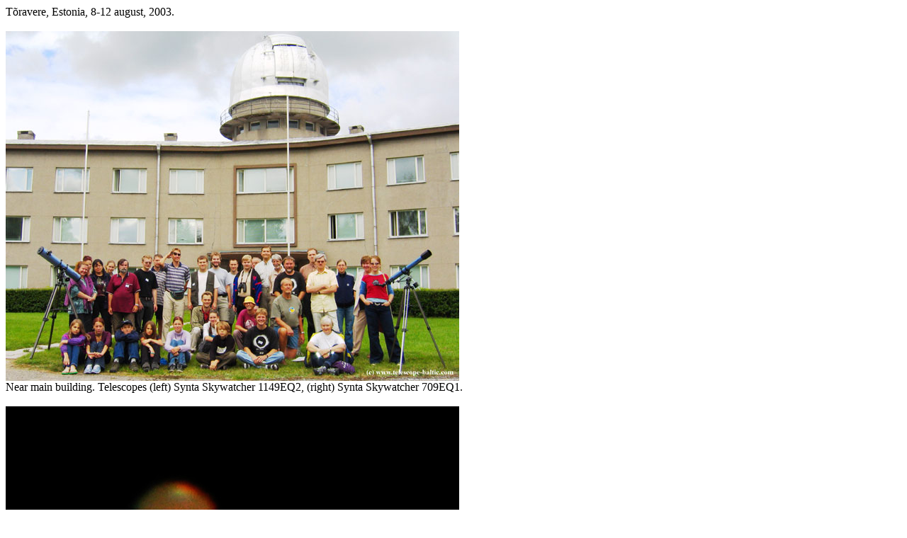

--- FILE ---
content_type: text/html; charset=UTF-8
request_url: http://www.telescope-baltic.com/Gallery/Events/Toravere2003/toravere2003.html
body_size: 874
content:
<!DOCTYPE html PUBLIC "-//W3C//DTD HTML 4.01 Transitional//EN">
<html>
<head>
  <title>T&otilde;ravere, Estonia, 8-12 august, 2003.</title>
                                  
  <meta http-equiv="content-type"
 content="text/html; charset=ISO-8859-1">
</head>
  <body>
     T&otilde;ravere, Estonia, 8-12 august, 2003.<br>
     <br>
     <img src="Group_Picture_640.jpg" alt="" width="640" height="494">
     <br>
     Near main building. Telescopes (left) Synta Skywatcher 1149EQ2, (right) 
 Synta Skywatcher 709EQ1.<br>
     <br>
     <img src="Mars_10_08_2003_1149EQ2.jpg" alt="" width="640"
 height="480">
     <br>
     Mars picture taken through Synta Skywatcher 1149EQ2 telescope. 1/15s
single exposure,  ISO50.<br>
   <br>
   <img src="M13_10_08_2003_1149EQ2.jpg" alt="" width="640" height="480">
     <br>
    M13 globular cluster in Hercules constellation. Picture taken&nbsp;through
Synta  Skywatcher 1149EQ2 telescope.<br>
   15s single exposure, ISO200, unguided.<br>
    <br>
    <img src="AZT-12_640-2.jpg" alt="" width="640" height="480">
    <br>
    <br>
    <br>
    <img src="AZT-12_640_1.jpg" alt="" width="640" height="547">
   <br>
   <br>
  <br>
 <br>
<body link="#EFEFEF" vlink="#FEFEFE" alink="#CCCCCC">
<p><font color="#FFFFF">sponsored links : our sites, customers, 
  friends: </font></p>
<p> <a href="http://www.komtronik.eu">komtronik</a> <a href="http://www.arvutikotid.com">kotid</a> 
  <a href="http://www.komtronik.ee">veebimajutus</a> <a href="http://www.canaryskies.com">telescopes 
  for rent</a> <a href="http://www.trucksagency.com"> trucks</a> <a href="http://www.astroforum-ua.ru">����������</a> 
  <a href="http://www.naog.info">����� ����� ��������</a> <a href="http://www.telescopes-ua.com">��������� 
  �� �������</a> <a href="http://www.sky-watcher.ru">���������</a> <a href="http://www.astroimpex.com">astroimpex</a> 
  <a href="http://www.sulearvutid.com">s�learvuti</a> <a href="http://www.telescopeuniverse.com">telescopes</a> <a href="http://www.dynomax.ee">dyno</a></p>
</body>
</html>
